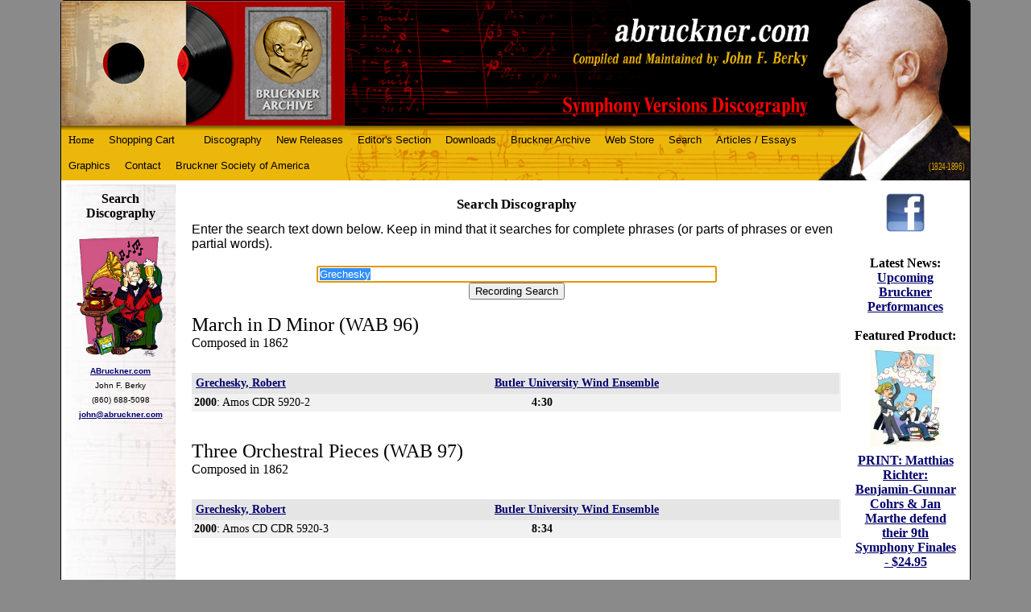

--- FILE ---
content_type: text/html;charset=UTF-8
request_url: https://www.abruckner.com/recordings/Grechesky/Robert
body_size: 6038
content:
<!DOCTYPE HTML PUBLIC "-//W3C//DTD HTML 4.01//EN" "http://www.w3.org/TR/html4/strict.dtd"><html><head>
<title>Search Discography - Anton Bruckner</title><meta name="description" content="Bruckner Discography"><meta name="keywords" content="Bruckner;abruckner;Anton Bruckner"><meta name="copyright" content="">
<meta name="viewport" content="width=device-width">
<link rel="StyleSheet" TYPE="text/css" MEDIA="screen" href="https://www.abruckner.com/frameworks/CSS4/test2.css">
<!--[if lte IE 8]>
	<link rel="StyleSheet" TYPE="text/css" href="https://www.abruckner.com/frameworks/CSS4/desktop.css">
<![endif]-->
<comment>
<link rel="StyleSheet" TYPE="text/css" media="only screen and (min-width: 606px)" href="https://www.abruckner.com/frameworks/CSS4/desktop.css">
<link rel="StyleSheet" TYPE="text/css" media="only screen and (max-width: 880px)" href="https://www.abruckner.com/frameworks/CSS4/mid.css">
<link rel="StyleSheet" TYPE="text/css" media="only screen and (max-width: 605px)" href="https://www.abruckner.com/frameworks/CSS4/mobile.css">
<link rel="StyleSheet" TYPE="text/css" media="only screen and (max-width: 700px)" href="https://www.abruckner.com/frameworks/CSS4/hidesides.css">
</comment>
<script src="https://code.jquery.com/jquery-1.10.1.min.js"></script>

<script langauge="javascript">
	function togglemenu() {
		if ($(window).width() > 560) {
			top.location.href='https://www.abruckner.com';
		}
		else {
			$('#menu').animate({height: 'toggle', opacity: 'toggle'});
			$('#banner').animate({height: 'toggle', opacity: 'toggle'});
			$('#title').animate({height: 'toggle', opacity: 'toggle'}); 				
		}
	}
</script>
</head>

<body>
<div id="wrapper">
	<div id="banner" onClick="togglemenu();">

		<a href="https://www.abruckner.com/brucknerarchive" id="barchive"><img src="https://www.abruckner.com/frameworks/CSS4/barchive.png"/></a><a href="https://www.abruckner.com/brucknerarchive" id="barchive"><img src="https://www.abruckner.com/frameworks/CSS4/bsociety.png"/></a>
		
		<!--<div id="logo">
			<div id="navtitle">abruckner.com</div>
			<div id="subtitle">Compiled  and  Maintained  by  <span class="john">John  F.  Berky</span></div>
			<div id="subtitle2">&nbsp;&nbsp;&nbsp;&nbsp;Symphony  Versions  Discography</div>
		</div>-->
		<div id="portrait"></div>
		<div id="title2">(1824-1896)</div>

	</div>

	<div id="title" onClick="togglemenu();">
		<div class='navbutton'>Menu</div><div class="navtitle">Search Discography</div>
	</div>
	<div id="menu" onClick="togglemenu();">
		<ul><li class=""><a class="nav" href="https://www.abruckner.com">Home</a></li><li><a href="https://www.abruckner.com/cart/">Shopping Cart</a><ul></ul></li><li><a href="https://www.abruckner.com/musicex/"></a><ul></ul></li><li><a href="https://www.abruckner.com/discography1/">Discography</a><ul><li><a href="https://www.abruckner.com/discography1/symphonyinbminorsk/">Symphony in B Flat Major (Sketch)</a></li><li><a href="https://www.abruckner.com/discography1/symphonyinfminor2/">Symphony in F Minor</a></li><li><a href="https://www.abruckner.com/discography1/symphonyindminor/">Symphony in D Minor </a></li><li><a href="https://www.abruckner.com/discography1/symphonyno1incmino/">Symphony No. 1 in C Minor</a></li><li><a href="https://www.abruckner.com/discography1/symphonyno2incmino/">Symphony No. 2 in C Minor</a></li><li><a href="https://www.abruckner.com/discography1/symphonyno3indmino/">Symphony No. 3 in D Minor </a></li><li><a href="https://www.abruckner.com/discography1/symphonyno4ineflat/">Symphony No. 4 in E Flat Major</a></li><li><a href="https://www.abruckner.com/discography1/symphonyno5inbflat/">Symphony No. 5 in B Flat Major</a></li><li><a href="https://www.abruckner.com/discography1/symphonyno6inamajo/">Symphony No. 6 in A Major</a></li><li><a href="https://www.abruckner.com/discography1/symphonyno7inemajo/">Symphony No. 7 in E Major</a></li><li><a href="https://www.abruckner.com/discography1/symphony8incminor/">Symphony No. 8 in C Minor</a></li><li><a href="https://www.abruckner.com/discography1/symphonyno9indmino2/">Symphony No. 9 in D Minor</a></li><li><a href="https://www.abruckner.com/discography1/symphonyno9indmino/">Symphony No. 9 - Finale</a></li><li><a href="https://www.abruckner.com/discography1/fullsets/">Complete &amp; Partial Sets</a></li><li><a href="https://www.abruckner.com/discography1/otherorchestracomp/">*** Other Orchestral Compositions</a></li><li><a href="https://www.abruckner.com/discography1/instrumentalmusicv/">*** Instrumental Music (via Hans Roelof's Discography)</a></li><li><a href="https://www.abruckner.com/discography1/vocalmusicviahansr/">*** Vocal Music     (via Hans Roelof's Discography)</a></li></ul></li><li><a href="https://www.abruckner.com/newreleases/">New Releases</a><ul><li><a href="https://www.abruckner.com/newreleases/featurednewrelease/">Featured Releases</a></li><li><a href="https://www.abruckner.com/newreleases/newandupcoming/">Upcoming Releases (Plus Recent Discoveries)</a></li></ul></li><li><a href="https://www.abruckner.com/editorsnote/">Editor's Section</a><ul><li><a href="https://www.abruckner.com/editorsnote/news/">Latest News and Postings!!</a></li><li><a href="https://www.abruckner.com/editorsnote/newsletter/">Newsletter - January 1, 2026</a></li><li><a href="https://www.abruckner.com/editorsnote/editorsnote/">Editor's Note - Rev.  August 1, 2020</a></li><li><a href="https://www.abruckner.com/editorsnote/features/">Features</a></li><li><a href="https://www.abruckner.com/editorsnote/using-the-discography-database/">Using the Discography Database</a></li><li><a href="https://www.abruckner.com/editorsnote/antonbruckneraness/">Anton Bruckner - An Introduction</a></li><li><a href="https://www.abruckner.com/editorsnote/abriefhistoryofabr3/">A Brief History of Abruckner.com</a></li><li><a href="https://www.abruckner.com/editorsnote/books-about-bruckner-in-english/">Books about Bruckner in English</a></li><li><a href="https://www.abruckner.com/editorsnote/links/">Links to other Bruckner websites</a></li><li><a href="https://www.abruckner.com/editorsnote/historic-recordings/">Historic Recordings &amp; the Grunsky Scores</a></li><li><a href="https://www.abruckner.com/editorsnote/discographichorror/">Discographic Horrors</a></li><li><a href="https://www.abruckner.com/editorsnote/recordingswbruckner/">Music and Recordings incorporating Bruckner's music</a></li><li><a href="https://www.abruckner.com/editorsnote/brucknermovies/">Bruckner in the Movies, TV,  Radio</a></li><li><a href="https://www.abruckner.com/editorsnote/brucknerfiction/">Bruckner References in Literature</a></li><li><a href="https://www.abruckner.com/editorsnote/listsanddata/">Lists and Misc. Databases</a></li><li><a href="https://www.abruckner.com/editorsnote/piraterecordings/">Pirate Recording Covers</a></li><li><a href="https://www.abruckner.com/editorsnote/coversnotinstores/">CD Covers Never Seen in Stores</a></li><li><a href="https://www.abruckner.com/editorsnote/wantedrecordings/">Wanted Recordings - CASH REWARD</a></li><li><a href="https://www.abruckner.com/editorsnote/labelsnotlistedint/">Labels not listed in the Discography</a></li><li><a href="https://www.abruckner.com/editorsnote/contributorstothed/">Contributors to the Discography</a></li><li><a href="https://www.abruckner.com/editorsnote/memberarea/">Partner / Subscriber Area</a></li></ul></li><li><a href="https://www.abruckner.com/downloads/">Downloads</a><ul><li><a href="https://www.abruckner.com/downloads/downloadofthemonth/">Download of the Month</a></li><li><a href="https://www.abruckner.com/downloads/downloadsfromother/">Downloads from Other Sites</a></li><li><a href="https://www.abruckner.com/downloads/scoresorchestraltr/">Scores (Orchestral, Transcriptions, etc.)</a></li><li><a href="https://www.abruckner.com/downloads/otherdownloads/">Other Downloads</a></li><li><a href="https://www.abruckner.com/downloads/examples/">Musical Examples</a></li></ul></li><li><a href="https://www.abruckner.com/brucknerarchive/">Bruckner Archive</a><ul><li><a href="https://www.abruckner.com/brucknerarchive/brucknerdatabase/">The Bruckner Archive Recordings Database</a></li><li><a href="https://www.abruckner.com/brucknerarchive/thebrucknerarchive2/">The Bruckner Archive Recording Acquisition Procedure</a></li><li><a href="https://www.abruckner.com/brucknerarchive/original-art-prints-held-by-the-archive/">Art Prints held by the Archive</a></li><li><a href="https://www.abruckner.com/brucknerarchive/bruckner-ex-libris-cards/">Bruckner Ex Libris Cards</a></li><li><a href="https://www.abruckner.com/brucknerarchive/selected-album-covers/">Selected Album Covers</a></li><li><a href="https://www.abruckner.com/brucknerarchive/selected-book-covers/">Selected-book-covers</a></li><li><a href="https://www.abruckner.com/brucknerarchive/archiveacquisitions/">Bruckner Archive Acquisitions</a></li><li><a href="https://www.abruckner.com/brucknerarchive/myrarestrecording/">The Bruckner Archive's Rarest Recordings</a></li></ul></li><li><a href="https://www.abruckner.com/store/">Web Store</a><ul><li><a href="https://www.abruckner.com/store/abrucknercomexclus/">RECORDINGS: Bruckner discs sold through this website</a></li><li><a href="https://www.abruckner.com/store/downloads/">DOWNLOADS: Bruckner Recordings</a></li><li><a href="https://www.abruckner.com/store/brucknerbooksandsc/">BOOKS / SCORES - Bruckner</a></li><li><a href="https://www.abruckner.com/store/collectibles/">COLLECTIBLES / BARGAINS - All Bruckner</a></li><li><a href="https://www.abruckner.com/store/donationpayment/">Donation / Custom Payment (For special orders)</a></li></ul></li><li><a href="https://www.abruckner.com/sitesearch/">Search</a><ul><li><a href="https://www.abruckner.com/sitesearch/searchdiscographyd/">Search Discography Database</a></li><li><a href="https://www.abruckner.com/sitesearch/searchthediscograp/">Search the Discography Documents</a></li></ul></li><li><a href="https://www.abruckner.com/articles/">Articles / Essays </a><ul><li><a href="https://www.abruckner.com/articles/articlesenglish/">Articles on Bruckner (In English)</a></li><li><a href="https://www.abruckner.com/articles/articlesonbruckner/">Articles on Bruckner (In Dutch)</a></li><li><a href="https://www.abruckner.com/articles/articlesgerman/">Articles on Bruckner (In German)</a></li><li><a href="https://www.abruckner.com/articles/articlesfrench/">Articles on Bruckner (In French)</a></li><li><a href="https://www.abruckner.com/articles/articles-on-bruckner-in-italian/">Articles on Bruckner (In Italian)</a></li><li><a href="https://www.abruckner.com/articles/articlesjapanese/">Articles on Bruckner (In Japanese)</a></li><li><a href="https://www.abruckner.com/articles/articlesspanish/">Articles on Bruckner (In Spanish)</a></li></ul></li><li><a href="https://www.abruckner.com/graphics/">Graphics</a><ul><li><a href="https://www.abruckner.com/graphics/alberto-lp-scans/">Alberto Andreoli's LP Scans</a></li><li><a href="https://www.abruckner.com/graphics/grahame-croziers-scanned-covers/">Grahame Crozier's scanned covers</a></li><li><a href="https://www.abruckner.com/graphics/gallery_1/">Bruckner Graphic Gallery (1-200)</a></li><li><a href="https://www.abruckner.com/graphics/gallery_2/">Bruckner Graphic Gallery (201-400)</a></li><li><a href="https://www.abruckner.com/graphics/gallery_3/">Bruckner Graphic Gallery (401-600)</a></li><li><a href="https://www.abruckner.com/graphics/gallery_4/">Bruckner Graphic Gallery (601-800)</a></li><li><a href="https://www.abruckner.com/graphics/gallery_5/">Bruckner Graphic Gallery (801-1000)</a></li><li><a href="https://www.abruckner.com/graphics/gallery_6/">Bruckner Graphic Gallery (1001-1200)</a></li><li><a href="https://www.abruckner.com/graphics/gallery_7/">Bruckner Graphic Gallery (1201-1400)</a></li><li><a href="https://www.abruckner.com/graphics/gallery_8/">Bruckner Graphic Gallery (1401-1600)</a></li><li><a href="https://www.abruckner.com/graphics/78rpmrecordlabels/">78 RPM Record Labels</a></li><li><a href="https://www.abruckner.com/graphics/bruckner_stamps/">Bruckner Stamps</a></li><li><a href="https://www.abruckner.com/graphics/old_concert_programs/">Old Concert Programs</a></li><li><a href="https://www.abruckner.com/graphics/brucknersites/">Bruckner Sites in Austria</a></li><li><a href="https://www.abruckner.com/graphics/advertisements/">Advertisements from The Gramophone, Stereo Review, etc. (1950-1960)</a></li></ul></li><li><a href="https://www.abruckner.com/contact/">Contact</a><ul><li><a href="https://www.abruckner.com/contact/contact/">Contact the Editor</a></li><li><a href="https://www.abruckner.com/contact/brucknermailinglis/">Newsletter Signup</a></li><li><a href="https://www.abruckner.com/contact/sendafiletoabruckn/">Send files to upload.abruckner.com via FTP</a></li></ul></li><li><a href="https://www.abruckner.com/thebrucknersociety/">Bruckner Society of America</a><ul></ul></li></ul>
	</div>

	<div id="contentwrapper">
	<table width="100%" cellspacing="5" cellpadding="0" border="0">
		<tr><td valign="top" background="https://www.abruckner.com/frameworks/CSS4/nav_bg.jpg">
		<div id="left">
			<center><b>Search Discography</b></center>
			<br>
			<center>
				<img src="https://www.abruckner.com/frameworks/CSS4/navimage.png" width="110"/>
				<font size="1" color="black"><span class="maintext"><span class=""><font size="1"><a href="http://ABruckner.com" target="_blank" class="autolink">ABruckner.com</a><br>John F. Berky<br>(860) 688-5098<br><a href="mailto:john@abruckner.com" target="_blank" class="autolink">john@abruckner.com</a><br></font></span></span></font>
			</center>
		</div>
		</td><td valign="top" width="100%">
		<div id="content">
		<!--<div id="breadcrumb"><gethtm data="extendedobject" objtype="default" mode="breadcrumb"/></div>-->

			<h3 class="title">Search Discography</h3><table width="100%" cellpadding="0" cellspacing="0" border="0"><tr><td><span class="maintext"><span class="">Enter the search text down below.  Keep in mind that it searches for complete phrases (or parts of phrases or even partial words).</span></span><br></td></tr></table><br><center xmlns:msxsl="urn:schemas-microsoft-com:xslt"><form name="searchbox" action="https://www.abruckner.com/recordings/default.htm" method="get"><input type="text" size="60" value="Grechesky" name="search"><br><input type="submit" value="Recording Search"></form></center><script LANGUAGE="JavaScript" xmlns:msxsl="urn:schemas-microsoft-com:xslt">
			document.searchbox.search.focus();
			document.searchbox.search.select();
		</script><div class="recordingheading" xmlns:msxsl="urn:schemas-microsoft-com:xslt"><br><font size="5">March in D Minor (WAB 96)</font><br><font size="3">Composed in 1862<br><br></font></div><div class="row" xmlns:msxsl="urn:schemas-microsoft-com:xslt"><div class="even"><div class="col2"><a href="https://www.abruckner.com/recordings/Grechesky/Robert">Grechesky, Robert</a></div><div class="col2"><a href="https://www.abruckner.com/recordings/Butler_University_Wind_Ensemble">Butler University Wind Ensemble</a></div><div class="clear"></div></div><div class="odd"><div class="col1"><b>2000</b>:
					 Amos CDR 5920-2</div></div><div class="odd"><div class="col5"><b>  4:30</b></div><div class="col5"></div><div class="col5"></div><div class="col5"></div><div class="col5"></div></div><div class="clear"></div></div><br xmlns:msxsl="urn:schemas-microsoft-com:xslt"><div class="recordingheading" xmlns:msxsl="urn:schemas-microsoft-com:xslt"><br><font size="5">Three Orchestral Pieces (WAB 97)</font><br><font size="3">Composed in 1862<br><br></font></div><div class="row" xmlns:msxsl="urn:schemas-microsoft-com:xslt"><div class="even"><div class="col2"><a href="https://www.abruckner.com/recordings/Grechesky/Robert">Grechesky, Robert</a></div><div class="col2"><a href="https://www.abruckner.com/recordings/Butler_University_Wind_Ensemble">Butler University Wind Ensemble</a></div><div class="clear"></div></div><div class="odd"><div class="col1"><b>2000</b>:
					 Amos CD CDR 5920-3</div></div><div class="odd"><div class="col5"><b>  8:34</b></div><div class="col5"></div><div class="col5"></div><div class="col5"></div><div class="col5"></div></div><div class="clear"></div></div><br xmlns:msxsl="urn:schemas-microsoft-com:xslt"><br xmlns:msxsl="urn:schemas-microsoft-com:xslt"><br xmlns:msxsl="urn:schemas-microsoft-com:xslt"><br xmlns:msxsl="urn:schemas-microsoft-com:xslt">

		</div>

		<!--<div id="footerads" style="min-width: 200px;">
			<center>
			
			<table align="center" cellpadding="8"><tr><td align="center">
			<a href="http://www.anrdoezrs.net/click-1923363-10040679" target="_top" >
			<img src="https://www.abruckner.com/frameworks/CSS4/archivemusic.gif" width="120" height="60" alt="Buy Classical Music at ArkivMusic.com" border="0"></a>
			</td>
			</tr><tr>
			</tr></table>
			</center>
		</div>-->

		</td><td valign="top">	
		<div id="right">
			<a href="http://www.facebook.com/pages/abrucknercom/175947509107334" target="_blank">
			<img src="https://www.abruckner.com/frameworks/CSS4/facebook-logo.png" width="50" border="0"/></a><br/>

			<iframe src="http://www.facebook.com/plugins/like.php?href=http%3A%2F%2Fwww.facebook.com%2Fabrucknerdisc&amp;send=false&amp;layout=button_count&amp;width=75&amp;show_faces=false&amp;action=like&amp;colorscheme=light&amp;font=arial&amp;height=21" scrolling="no" frameborder="0" style="border:none; overflow:hidden; width:75px; height:21px;" allowTransparency="true"></iframe>

			

			<!--<br><br>
			<a href="http://www.anrdoezrs.net/click-1923363-10040679" target="_top" >
			<img src="https://www.abruckner.com/frameworks/CSS4/archivemusic.gif" width="120" height="60" alt="Buy Classical Music at ArkivMusic.com" border="0"></a>
			<br/>-->

			<!---<IFRAME border=0 src="https://rcm-na.amazon-adsystem.com/e/cm?t=brucknersymph-20&o=1&p=20&l=ur1&category=home&banner=046QZN7HP2KFGC3R1E82&f=ifr&f=ifr" frameBorder=0 width=120 scrolling=no height=90></IFRAME>-->

			<br/>

			<center xmlns:msxsl="urn:schemas-microsoft-com:xslt"><b>Latest News:<br></b><a href="https://www.abruckner.com//editorsnote/news/upcoming-bruckner-performances/">Upcoming Bruckner Performances</a><br></center><br>
			<center><b>Featured Product:<br></b><table class="IG_ImageEdit" cellpadding="3" cellspacing="1" align="center" style="margin: auto; "><tr><td></td><td><center><a id="Image_Bruckner-0284.jpg_2" href="https://www.abruckner.com/store/collectibles/print-matthias-richter-benjamon-gunnar-cohrs--jan-/"><img class="image" border="none" alt="PRINT: Matthias Richter: Benjamin-Gunnar Cohrs &amp; Jan Marthe defend their 9th Symphony Finales" src="https://www.abruckner.com/getimage.asp?id=/store/collectibles/print-matthias-richter-benjamon-gunnar-cohrs--jan-/&amp;filename=Bruckner-0284.jpg&amp;mode=2" width="88"></a></center></td><td></td></tr></table><a href="https://www.abruckner.com//store/collectibles/print-matthias-richter-benjamon-gunnar-cohrs--jan-/">PRINT: Matthias Richter: Benjamin-Gunnar Cohrs &amp; Jan Marthe defend their 9th Symphony Finales - $24.95</a><br></center><br>
				<center xmlns:msxsl="urn:schemas-microsoft-com:xslt"><b>New Releases:<br></b><table class="IG_ImageEdit" cellpadding="3" cellspacing="1" align="center" style="margin: auto; "><tr><td></td><td><center><a id="Image_9003643993242.jpg_2" href="https://www.abruckner.com/newreleases/featurednewrelease/mathilde-kralik-von-meyrswalde--hymnic-symphony---/"><img class="image" border="none" alt="Mathilde Kralik von Meyrswalde:  Hymnic Symphony - Gramola CD" src="https://www.abruckner.com/getimage.asp?id=/newreleases/featurednewrelease/mathilde-kralik-von-meyrswalde--hymnic-symphony---/&amp;filename=9003643993242.jpg&amp;mode=2" width="110"></a></center></td><td></td></tr></table><a href="https://www.abruckner.com//newreleases/featurednewrelease/mathilde-kralik-von-meyrswalde--hymnic-symphony---/">Mathilde Kralik von Meyrswalde:  Hymnic Symphony - Gramola CD</a><br></center><br xmlns:msxsl="urn:schemas-microsoft-com:xslt"><br>
			<center>
				<b>Download of the Month:<br/></b>
					<table class="IG_ImageEdit" cellpadding="3" cellspacing="1" align="center" style="margin: auto; "><tr><td></td><td><center><a id="Image_Telarc-80244-cover.jpg_2" href="https://www.abruckner.com/downloads/downloadofthemonth/january26/"><img class="image" border="none" alt="January, 2026: Symphony No. 4 / Jesus Lopes Cobos / Cincinnati Symphony / Telarc CD" src="https://www.abruckner.com/getimage.asp?id=/downloads/downloadofthemonth/january26/&amp;filename=Telarc-80244-cover.jpg&amp;mode=2" width="110"></a></center></td><td></td></tr></table><a href="https://www.abruckner.com//downloads/downloadofthemonth/january26/" xmlns:msxsl="urn:schemas-microsoft-com:xslt">January, 2026: Symphony No. 4 / Jesus Lopes Cobos / Cincinnati Symphony / Telarc CD</a><br xmlns:msxsl="urn:schemas-microsoft-com:xslt">
				</center>
		</div>
		</td></tr></table>
	   </div>
	</div>
</div>
</div>
<div class="login"><span class='IGLogo'>Powered by <a href='http://www.invisiblegold.com' class='IGLogo' target='_new'>Invisible Gold 3.93 </a> - 1/17/2026 - <a href='https://www.abruckner.com/login.htm' class='IGLogo' id='IGLogo2LoginLink' onclick='top.location.href="https://www.abruckner.com/recordings/login.htm"; return false;'>Login</a></span></div>

<script language="javascript">
	function ToggleMenu() {
		if ($('#menu').height()>30) {
			$('#menu').height('');
		}
		else {
			$('#menu').height(30);
		}
		alert("toggle");
	}
</script>

<style>
	img, iframe {
		max-width: 100%;
	}
</style>

</body></html>


--- FILE ---
content_type: text/css
request_url: https://www.abruckner.com/frameworks/CSS4/mid.css
body_size: 60
content:
#logo
{
	right: 173px;
}
#bsociety IMG
{
	width: 88px;
	clear: both;
}
#barchive IMG
{
	width: 88px;
}
#banner #title2
{
	top: 234px;
	right: -8px;
}
#banner #portrait
{
	height: 261px;
	right: 0px;
	width: 173px;
}
#menu {
	margin-right: 170px;
}

--- FILE ---
content_type: text/css
request_url: https://www.abruckner.com/frameworks/CSS4/mobile.css
body_size: 621
content:
#title .navbutton
{
	display: inline;
	background: #FFFFFF;
	border: 1px solid #999;
	color: #000000;
	padding: 1px 5px 0px;
	margin-right: 5px;
	border-radius: 5px;
	float: left;
}
.login
{
	/*[disabled]display:none;*/
}
#breadcrumb
{
	display: none;
}
#menu UL
{
	margin: 0px;
	padding: 2px 2px 2px 6px;
	list-style: none;
}
#title
{
	color: #FFFFFF;
	font: 17px arial;
	padding: 5px;
	min-height: 22px;
}
#wrapper
{
	width: 99%;
	background: #F6B800 url('') 6px 5px;
	overflow: hidden;
}
#title .navtitle
{
	position: relative;
	top: 2px;
	width: 75%;
	float: left;
	padding-left: 5px;
	color: #000;
}
#content
{
	width: 100%;
}
H3
{
	display: none;
}
#banner
{
	background-image: url('bg.png');
	height: 135px;
	background-size: cover;
	background-position: -515px -10px;
}
#bsociety
{
	display: none;
}
#barchive
{
	display: none;
}
#banner #title2
{
	display: none;
}
#logo
{
	width: 332px;
	top: 8px;
	right: 15px;
	/*[empty]left:;*/
	color: #FFF;
}
#banner #logo #subtitle2
{
	top: 79px;
}
#banner #logo #title
{
	font: italic bold 29.8pt times;
	color: #000000;
	padding: 0px;
}
#banner #portrait
{
	background-image: url('ab_sm.png');
	width: 53px;
	height: 71px;
	position: absolute;
	top: 96px;
	right: 0px;
	background-repeat: no-repeat;
	background-size: cover;
}
#menu
{
	display: none;
	overflow: hidden;
}
#left
{
	display: none;
}
#right
{
	display: none;
}
#menu LI LI
{
	padding-left: 20px;
}
#menu A
{
	color: #000;
	font: 15pt arial;
	text-decoration: none;
}
.menu
{
	display: none;
}
.odd
{
	width: 99%;
}
